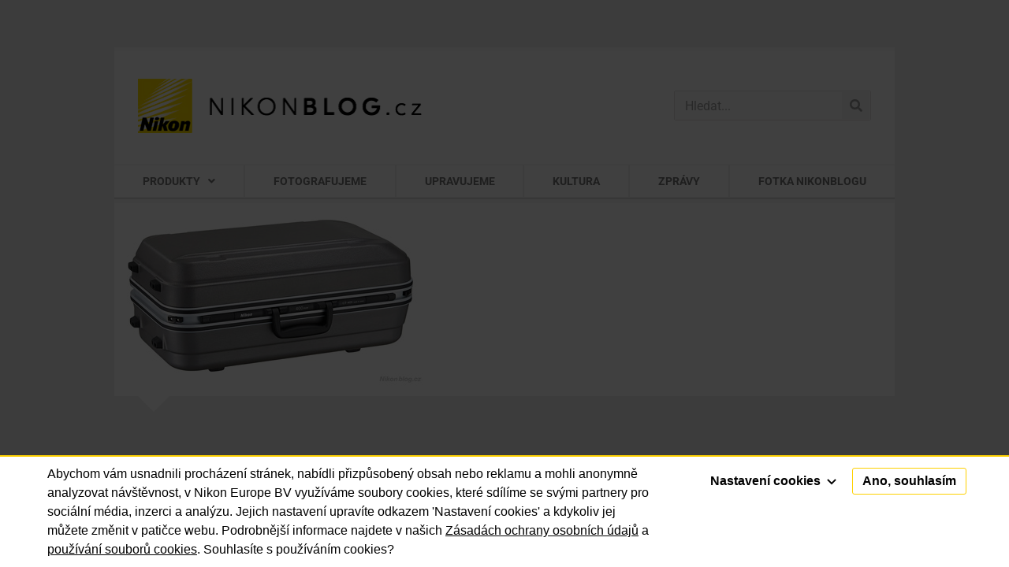

--- FILE ---
content_type: text/css; charset=utf-8
request_url: https://nikonblog.cz/wp-content/uploads/elementor/css/post-37154.css?ver=1766310804
body_size: 147
content:
.elementor-kit-37154{--e-global-color-primary:#404348;--e-global-color-secondary:#404348;--e-global-color-text:#404348;--e-global-color-accent:#FFDF01;--e-global-color-bcbe95d:#6EC1E4;--e-global-color-a255f4a:#54595F;--e-global-color-49833831:#7A7A7A;--e-global-color-5d1b8c4d:#61CE70;--e-global-color-56dfcb0:#4054B2;--e-global-color-467c15a2:#23A455;--e-global-color-5bc8d1b9:#000;--e-global-color-1159f342:#FFF;--e-global-typography-primary-font-family:"PT Sans Caption";--e-global-typography-primary-font-weight:700;--e-global-typography-secondary-font-family:"PT Sans Caption";--e-global-typography-secondary-font-weight:700;--e-global-typography-text-font-family:"Roboto";--e-global-typography-text-font-weight:400;--e-global-typography-accent-font-family:"Roboto";--e-global-typography-accent-font-weight:500;}.elementor-kit-37154 e-page-transition{background-color:#FFBC7D;}.elementor-section.elementor-section-boxed > .elementor-container{max-width:990px;}.e-con{--container-max-width:990px;}{}h1.entry-title{display:var(--page-title-display);}.elementor-lightbox{--lightbox-ui-color:#ffffff;}@media(max-width:1024px){.elementor-section.elementor-section-boxed > .elementor-container{max-width:1024px;}.e-con{--container-max-width:1024px;}}@media(max-width:767px){.elementor-section.elementor-section-boxed > .elementor-container{max-width:767px;}.e-con{--container-max-width:767px;}}